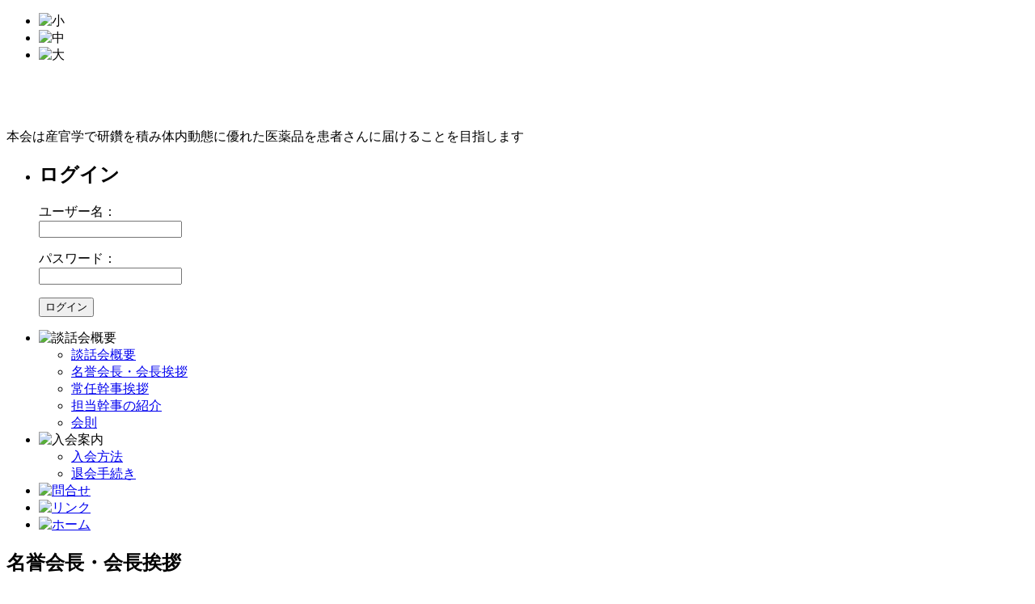

--- FILE ---
content_type: text/html; charset=UTF-8
request_url: https://danwakai.jp/about-page/chairman/
body_size: 51111
content:
<!DOCTYPE html PUBLIC "-//W3C//DTD XHTML 1.0 Strict//EN" "http://www.w3.org/TR/xhtml1/DTD/xhtml1-strict.dtd">
<html xmlns="http://www.w3.org/1999/xhtml" xml:lang="en" lang="en">
<head>
<meta name="google-site-verification" content="tLUIv_bn_8cWRRF1Zx5ABnlJ3KRiCNmZAq-uVWfsik0" />
<meta http-equiv="content-type" content="text/html; charset=UTF-8" />
<meta name="description" content="薬物動態談話会 &#8211; Japanese Drug Metabolism Discussion Group - 本会は産官学で研鑽を積み体内動態に優れた医薬品を患者さんに届けることを目指します" />
<meta name="keywords" content="薬物動態談話会,談話会,薬物動態" />
<link rel="stylesheet" type="text/css" href="https://cdnjs.cloudflare.com/ajax/libs/font-awesome/5.13.0/css/all.min.css">
<link rel="stylesheet" type="text/css" href="https://danwakai.jp/wp-content/themes/1024px/style.css" />
<link rel="alternate" type="application/rss+xml" title="RSS 2.0" href="https://danwakai.jp/feed/" />
<link rel="alternate" type="text/xml" title="RSS .92" href="https://danwakai.jp/feed/rss/" />
<link rel="alternate" type="application/atom+xml" title="Atom 0.3" href="https://danwakai.jp/feed/atom/" />
<link rel="pingback" href="https://danwakai.jp/xmlrpc.php" />
<title>薬物動態談話会 &#8211; Japanese Drug Metabolism Discussion Group &raquo; 名誉会長・会長挨拶</title>
<meta name='robots' content='max-image-preview:large' />
<link rel='dns-prefetch' href='//stats.wp.com' />
<link rel='dns-prefetch' href='//v0.wordpress.com' />
<link rel='stylesheet' id='wp-block-library-css' href='https://danwakai.jp/wp-includes/css/dist/block-library/style.min.css?ver=6.6.4' type='text/css' media='all' />
<link rel='stylesheet' id='mediaelement-css' href='https://danwakai.jp/wp-includes/js/mediaelement/mediaelementplayer-legacy.min.css?ver=4.2.17' type='text/css' media='all' />
<link rel='stylesheet' id='wp-mediaelement-css' href='https://danwakai.jp/wp-includes/js/mediaelement/wp-mediaelement.min.css?ver=6.6.4' type='text/css' media='all' />
<style id='jetpack-sharing-buttons-style-inline-css' type='text/css'>
.jetpack-sharing-buttons__services-list{display:flex;flex-direction:row;flex-wrap:wrap;gap:0;list-style-type:none;margin:5px;padding:0}.jetpack-sharing-buttons__services-list.has-small-icon-size{font-size:12px}.jetpack-sharing-buttons__services-list.has-normal-icon-size{font-size:16px}.jetpack-sharing-buttons__services-list.has-large-icon-size{font-size:24px}.jetpack-sharing-buttons__services-list.has-huge-icon-size{font-size:36px}@media print{.jetpack-sharing-buttons__services-list{display:none!important}}.editor-styles-wrapper .wp-block-jetpack-sharing-buttons{gap:0;padding-inline-start:0}ul.jetpack-sharing-buttons__services-list.has-background{padding:1.25em 2.375em}
</style>
<style id='classic-theme-styles-inline-css' type='text/css'>
/*! This file is auto-generated */
.wp-block-button__link{color:#fff;background-color:#32373c;border-radius:9999px;box-shadow:none;text-decoration:none;padding:calc(.667em + 2px) calc(1.333em + 2px);font-size:1.125em}.wp-block-file__button{background:#32373c;color:#fff;text-decoration:none}
</style>
<style id='global-styles-inline-css' type='text/css'>
:root{--wp--preset--aspect-ratio--square: 1;--wp--preset--aspect-ratio--4-3: 4/3;--wp--preset--aspect-ratio--3-4: 3/4;--wp--preset--aspect-ratio--3-2: 3/2;--wp--preset--aspect-ratio--2-3: 2/3;--wp--preset--aspect-ratio--16-9: 16/9;--wp--preset--aspect-ratio--9-16: 9/16;--wp--preset--color--black: #000000;--wp--preset--color--cyan-bluish-gray: #abb8c3;--wp--preset--color--white: #ffffff;--wp--preset--color--pale-pink: #f78da7;--wp--preset--color--vivid-red: #cf2e2e;--wp--preset--color--luminous-vivid-orange: #ff6900;--wp--preset--color--luminous-vivid-amber: #fcb900;--wp--preset--color--light-green-cyan: #7bdcb5;--wp--preset--color--vivid-green-cyan: #00d084;--wp--preset--color--pale-cyan-blue: #8ed1fc;--wp--preset--color--vivid-cyan-blue: #0693e3;--wp--preset--color--vivid-purple: #9b51e0;--wp--preset--gradient--vivid-cyan-blue-to-vivid-purple: linear-gradient(135deg,rgba(6,147,227,1) 0%,rgb(155,81,224) 100%);--wp--preset--gradient--light-green-cyan-to-vivid-green-cyan: linear-gradient(135deg,rgb(122,220,180) 0%,rgb(0,208,130) 100%);--wp--preset--gradient--luminous-vivid-amber-to-luminous-vivid-orange: linear-gradient(135deg,rgba(252,185,0,1) 0%,rgba(255,105,0,1) 100%);--wp--preset--gradient--luminous-vivid-orange-to-vivid-red: linear-gradient(135deg,rgba(255,105,0,1) 0%,rgb(207,46,46) 100%);--wp--preset--gradient--very-light-gray-to-cyan-bluish-gray: linear-gradient(135deg,rgb(238,238,238) 0%,rgb(169,184,195) 100%);--wp--preset--gradient--cool-to-warm-spectrum: linear-gradient(135deg,rgb(74,234,220) 0%,rgb(151,120,209) 20%,rgb(207,42,186) 40%,rgb(238,44,130) 60%,rgb(251,105,98) 80%,rgb(254,248,76) 100%);--wp--preset--gradient--blush-light-purple: linear-gradient(135deg,rgb(255,206,236) 0%,rgb(152,150,240) 100%);--wp--preset--gradient--blush-bordeaux: linear-gradient(135deg,rgb(254,205,165) 0%,rgb(254,45,45) 50%,rgb(107,0,62) 100%);--wp--preset--gradient--luminous-dusk: linear-gradient(135deg,rgb(255,203,112) 0%,rgb(199,81,192) 50%,rgb(65,88,208) 100%);--wp--preset--gradient--pale-ocean: linear-gradient(135deg,rgb(255,245,203) 0%,rgb(182,227,212) 50%,rgb(51,167,181) 100%);--wp--preset--gradient--electric-grass: linear-gradient(135deg,rgb(202,248,128) 0%,rgb(113,206,126) 100%);--wp--preset--gradient--midnight: linear-gradient(135deg,rgb(2,3,129) 0%,rgb(40,116,252) 100%);--wp--preset--font-size--small: 13px;--wp--preset--font-size--medium: 20px;--wp--preset--font-size--large: 36px;--wp--preset--font-size--x-large: 42px;--wp--preset--spacing--20: 0.44rem;--wp--preset--spacing--30: 0.67rem;--wp--preset--spacing--40: 1rem;--wp--preset--spacing--50: 1.5rem;--wp--preset--spacing--60: 2.25rem;--wp--preset--spacing--70: 3.38rem;--wp--preset--spacing--80: 5.06rem;--wp--preset--shadow--natural: 6px 6px 9px rgba(0, 0, 0, 0.2);--wp--preset--shadow--deep: 12px 12px 50px rgba(0, 0, 0, 0.4);--wp--preset--shadow--sharp: 6px 6px 0px rgba(0, 0, 0, 0.2);--wp--preset--shadow--outlined: 6px 6px 0px -3px rgba(255, 255, 255, 1), 6px 6px rgba(0, 0, 0, 1);--wp--preset--shadow--crisp: 6px 6px 0px rgba(0, 0, 0, 1);}:where(.is-layout-flex){gap: 0.5em;}:where(.is-layout-grid){gap: 0.5em;}body .is-layout-flex{display: flex;}.is-layout-flex{flex-wrap: wrap;align-items: center;}.is-layout-flex > :is(*, div){margin: 0;}body .is-layout-grid{display: grid;}.is-layout-grid > :is(*, div){margin: 0;}:where(.wp-block-columns.is-layout-flex){gap: 2em;}:where(.wp-block-columns.is-layout-grid){gap: 2em;}:where(.wp-block-post-template.is-layout-flex){gap: 1.25em;}:where(.wp-block-post-template.is-layout-grid){gap: 1.25em;}.has-black-color{color: var(--wp--preset--color--black) !important;}.has-cyan-bluish-gray-color{color: var(--wp--preset--color--cyan-bluish-gray) !important;}.has-white-color{color: var(--wp--preset--color--white) !important;}.has-pale-pink-color{color: var(--wp--preset--color--pale-pink) !important;}.has-vivid-red-color{color: var(--wp--preset--color--vivid-red) !important;}.has-luminous-vivid-orange-color{color: var(--wp--preset--color--luminous-vivid-orange) !important;}.has-luminous-vivid-amber-color{color: var(--wp--preset--color--luminous-vivid-amber) !important;}.has-light-green-cyan-color{color: var(--wp--preset--color--light-green-cyan) !important;}.has-vivid-green-cyan-color{color: var(--wp--preset--color--vivid-green-cyan) !important;}.has-pale-cyan-blue-color{color: var(--wp--preset--color--pale-cyan-blue) !important;}.has-vivid-cyan-blue-color{color: var(--wp--preset--color--vivid-cyan-blue) !important;}.has-vivid-purple-color{color: var(--wp--preset--color--vivid-purple) !important;}.has-black-background-color{background-color: var(--wp--preset--color--black) !important;}.has-cyan-bluish-gray-background-color{background-color: var(--wp--preset--color--cyan-bluish-gray) !important;}.has-white-background-color{background-color: var(--wp--preset--color--white) !important;}.has-pale-pink-background-color{background-color: var(--wp--preset--color--pale-pink) !important;}.has-vivid-red-background-color{background-color: var(--wp--preset--color--vivid-red) !important;}.has-luminous-vivid-orange-background-color{background-color: var(--wp--preset--color--luminous-vivid-orange) !important;}.has-luminous-vivid-amber-background-color{background-color: var(--wp--preset--color--luminous-vivid-amber) !important;}.has-light-green-cyan-background-color{background-color: var(--wp--preset--color--light-green-cyan) !important;}.has-vivid-green-cyan-background-color{background-color: var(--wp--preset--color--vivid-green-cyan) !important;}.has-pale-cyan-blue-background-color{background-color: var(--wp--preset--color--pale-cyan-blue) !important;}.has-vivid-cyan-blue-background-color{background-color: var(--wp--preset--color--vivid-cyan-blue) !important;}.has-vivid-purple-background-color{background-color: var(--wp--preset--color--vivid-purple) !important;}.has-black-border-color{border-color: var(--wp--preset--color--black) !important;}.has-cyan-bluish-gray-border-color{border-color: var(--wp--preset--color--cyan-bluish-gray) !important;}.has-white-border-color{border-color: var(--wp--preset--color--white) !important;}.has-pale-pink-border-color{border-color: var(--wp--preset--color--pale-pink) !important;}.has-vivid-red-border-color{border-color: var(--wp--preset--color--vivid-red) !important;}.has-luminous-vivid-orange-border-color{border-color: var(--wp--preset--color--luminous-vivid-orange) !important;}.has-luminous-vivid-amber-border-color{border-color: var(--wp--preset--color--luminous-vivid-amber) !important;}.has-light-green-cyan-border-color{border-color: var(--wp--preset--color--light-green-cyan) !important;}.has-vivid-green-cyan-border-color{border-color: var(--wp--preset--color--vivid-green-cyan) !important;}.has-pale-cyan-blue-border-color{border-color: var(--wp--preset--color--pale-cyan-blue) !important;}.has-vivid-cyan-blue-border-color{border-color: var(--wp--preset--color--vivid-cyan-blue) !important;}.has-vivid-purple-border-color{border-color: var(--wp--preset--color--vivid-purple) !important;}.has-vivid-cyan-blue-to-vivid-purple-gradient-background{background: var(--wp--preset--gradient--vivid-cyan-blue-to-vivid-purple) !important;}.has-light-green-cyan-to-vivid-green-cyan-gradient-background{background: var(--wp--preset--gradient--light-green-cyan-to-vivid-green-cyan) !important;}.has-luminous-vivid-amber-to-luminous-vivid-orange-gradient-background{background: var(--wp--preset--gradient--luminous-vivid-amber-to-luminous-vivid-orange) !important;}.has-luminous-vivid-orange-to-vivid-red-gradient-background{background: var(--wp--preset--gradient--luminous-vivid-orange-to-vivid-red) !important;}.has-very-light-gray-to-cyan-bluish-gray-gradient-background{background: var(--wp--preset--gradient--very-light-gray-to-cyan-bluish-gray) !important;}.has-cool-to-warm-spectrum-gradient-background{background: var(--wp--preset--gradient--cool-to-warm-spectrum) !important;}.has-blush-light-purple-gradient-background{background: var(--wp--preset--gradient--blush-light-purple) !important;}.has-blush-bordeaux-gradient-background{background: var(--wp--preset--gradient--blush-bordeaux) !important;}.has-luminous-dusk-gradient-background{background: var(--wp--preset--gradient--luminous-dusk) !important;}.has-pale-ocean-gradient-background{background: var(--wp--preset--gradient--pale-ocean) !important;}.has-electric-grass-gradient-background{background: var(--wp--preset--gradient--electric-grass) !important;}.has-midnight-gradient-background{background: var(--wp--preset--gradient--midnight) !important;}.has-small-font-size{font-size: var(--wp--preset--font-size--small) !important;}.has-medium-font-size{font-size: var(--wp--preset--font-size--medium) !important;}.has-large-font-size{font-size: var(--wp--preset--font-size--large) !important;}.has-x-large-font-size{font-size: var(--wp--preset--font-size--x-large) !important;}
:where(.wp-block-post-template.is-layout-flex){gap: 1.25em;}:where(.wp-block-post-template.is-layout-grid){gap: 1.25em;}
:where(.wp-block-columns.is-layout-flex){gap: 2em;}:where(.wp-block-columns.is-layout-grid){gap: 2em;}
:root :where(.wp-block-pullquote){font-size: 1.5em;line-height: 1.6;}
</style>
<link rel='stylesheet' id='font-awesome-css' href='https://danwakai.jp/wp-content/plugins/arconix-shortcodes/includes/css/font-awesome.min.css?ver=4.6.3' type='text/css' media='all' />
<link rel='stylesheet' id='arconix-shortcodes-css' href='https://danwakai.jp/wp-content/plugins/arconix-shortcodes/includes/css/arconix-shortcodes.min.css?ver=2.1.12' type='text/css' media='all' />
<link rel='stylesheet' id='contact-form-7-css' href='https://danwakai.jp/wp-content/plugins/contact-form-7/includes/css/styles.css?ver=5.7.5.1' type='text/css' media='all' />
<link rel='stylesheet' id='events-manager-css' href='https://danwakai.jp/wp-content/plugins/events-manager/includes/css/events-manager.min.css?ver=6.4.10.2' type='text/css' media='all' />
<style id='events-manager-inline-css' type='text/css'>
body .em { --font-family : inherit; --font-weight : inherit; --font-size : 1em; --line-height : inherit; }
</style>
<link rel='stylesheet' id='wp-members-css' href='https://danwakai.jp/wp-content/plugins/wp-members/assets/css/forms/generic-no-float.min.css?ver=3.4.9.5' type='text/css' media='all' />
<link rel='stylesheet' id='tablepress-default-css' href='https://danwakai.jp/wp-content/plugins/tablepress/css/build/default.css?ver=2.4' type='text/css' media='all' />
<link rel='stylesheet' id='jetpack_css-css' href='https://danwakai.jp/wp-content/plugins/jetpack/css/jetpack.css?ver=13.6.1' type='text/css' media='all' />
<link rel='stylesheet' id='wp-dir-uploader-css' href='https://danwakai.jp/wp-content/plugins/dir-uploader/dir-uploader.css?ver=1' type='text/css' media='all' />
<link rel='stylesheet' id='jquery.lightbox.min.css-css' href='https://danwakai.jp/wp-content/plugins/wp-jquery-lightbox/lightboxes/wp-jquery-lightbox/styles/lightbox.min.css?ver=2.3.1' type='text/css' media='all' />
<link rel='stylesheet' id='jqlb-overrides-css' href='https://danwakai.jp/wp-content/plugins/wp-jquery-lightbox/lightboxes/wp-jquery-lightbox/styles/overrides.css?ver=2.3.1' type='text/css' media='all' />
<style id='jqlb-overrides-inline-css' type='text/css'>

			#outerImageContainer {
				box-shadow: 0 0 4px 2px rgba(0,0,0,.2);
			}
			#imageContainer{
				padding: 6px;
			}
			#imageDataContainer {
				box-shadow: 0 -4px 0 0 #fff, 0 0 4px 2px rgba(0,0,0,.1);;
			}
			#prevArrow,
			#nextArrow{
				background-color: rgba(255,255,255,.7;
				color: #000000;
			}
</style>
      <script>
      if (document.location.protocol != "https:") {
          document.location = document.URL.replace(/^http:/i, "https:");
      }
      </script>
      <script type="text/javascript" src="https://danwakai.jp/wp-includes/js/jquery/jquery.min.js?ver=3.7.1" id="jquery-core-js"></script>
<script type="text/javascript" src="https://danwakai.jp/wp-includes/js/jquery/jquery-migrate.min.js?ver=3.4.1" id="jquery-migrate-js"></script>
<script type="text/javascript" src="https://danwakai.jp/wp-includes/js/jquery/ui/core.min.js?ver=1.13.3" id="jquery-ui-core-js"></script>
<script type="text/javascript" src="https://danwakai.jp/wp-includes/js/jquery/ui/mouse.min.js?ver=1.13.3" id="jquery-ui-mouse-js"></script>
<script type="text/javascript" src="https://danwakai.jp/wp-includes/js/jquery/ui/sortable.min.js?ver=1.13.3" id="jquery-ui-sortable-js"></script>
<script type="text/javascript" src="https://danwakai.jp/wp-includes/js/jquery/ui/datepicker.min.js?ver=1.13.3" id="jquery-ui-datepicker-js"></script>
<script type="text/javascript" id="jquery-ui-datepicker-js-after">
/* <![CDATA[ */
jQuery(function(jQuery){jQuery.datepicker.setDefaults({"closeText":"\u9589\u3058\u308b","currentText":"\u4eca\u65e5","monthNames":["1\u6708","2\u6708","3\u6708","4\u6708","5\u6708","6\u6708","7\u6708","8\u6708","9\u6708","10\u6708","11\u6708","12\u6708"],"monthNamesShort":["1\u6708","2\u6708","3\u6708","4\u6708","5\u6708","6\u6708","7\u6708","8\u6708","9\u6708","10\u6708","11\u6708","12\u6708"],"nextText":"\u6b21","prevText":"\u524d","dayNames":["\u65e5\u66dc\u65e5","\u6708\u66dc\u65e5","\u706b\u66dc\u65e5","\u6c34\u66dc\u65e5","\u6728\u66dc\u65e5","\u91d1\u66dc\u65e5","\u571f\u66dc\u65e5"],"dayNamesShort":["\u65e5","\u6708","\u706b","\u6c34","\u6728","\u91d1","\u571f"],"dayNamesMin":["\u65e5","\u6708","\u706b","\u6c34","\u6728","\u91d1","\u571f"],"dateFormat":"yy\u5e74mm\u6708d\u65e5","firstDay":1,"isRTL":false});});
/* ]]> */
</script>
<script type="text/javascript" src="https://danwakai.jp/wp-includes/js/jquery/ui/resizable.min.js?ver=1.13.3" id="jquery-ui-resizable-js"></script>
<script type="text/javascript" src="https://danwakai.jp/wp-includes/js/jquery/ui/draggable.min.js?ver=1.13.3" id="jquery-ui-draggable-js"></script>
<script type="text/javascript" src="https://danwakai.jp/wp-includes/js/jquery/ui/controlgroup.min.js?ver=1.13.3" id="jquery-ui-controlgroup-js"></script>
<script type="text/javascript" src="https://danwakai.jp/wp-includes/js/jquery/ui/checkboxradio.min.js?ver=1.13.3" id="jquery-ui-checkboxradio-js"></script>
<script type="text/javascript" src="https://danwakai.jp/wp-includes/js/jquery/ui/button.min.js?ver=1.13.3" id="jquery-ui-button-js"></script>
<script type="text/javascript" src="https://danwakai.jp/wp-includes/js/jquery/ui/dialog.min.js?ver=1.13.3" id="jquery-ui-dialog-js"></script>
<script type="text/javascript" id="events-manager-js-extra">
/* <![CDATA[ */
var EM = {"ajaxurl":"https:\/\/danwakai.jp\/wp-admin\/admin-ajax.php","locationajaxurl":"https:\/\/danwakai.jp\/wp-admin\/admin-ajax.php?action=locations_search","firstDay":"1","locale":"ja","dateFormat":"yy-mm-dd","ui_css":"https:\/\/danwakai.jp\/wp-content\/plugins\/events-manager\/includes\/css\/jquery-ui\/build.min.css","show24hours":"1","is_ssl":"1","autocomplete_limit":"10","calendar":{"breakpoints":{"small":560,"medium":908,"large":false}},"phone":"","datepicker":{"format":"Y\/n\/j","locale":"ja"},"search":{"breakpoints":{"small":650,"medium":850,"full":false}},"url":"https:\/\/danwakai.jp\/wp-content\/plugins\/events-manager","google_maps_api":"AIzaSyAqamQkZbgAlUd3cVLInIHhurORytR9BT8","bookingInProgress":"\u4e88\u7d04\u7533\u8fbc\u307f\u304c\u884c\u308f\u308c\u308b\u307e\u3067\u304a\u5f85\u3061\u304f\u3060\u3055\u3044\u3002","tickets_save":"\u30c1\u30b1\u30c3\u30c8\u3092\u4fdd\u5b58","bookingajaxurl":"https:\/\/danwakai.jp\/wp-admin\/admin-ajax.php","bookings_export_save":"\u4e88\u7d04\u60c5\u5831\u306e\u30a8\u30af\u30b9\u30dd\u30fc\u30c8","bookings_settings_save":"\u8a2d\u5b9a\u3092\u4fdd\u5b58","booking_delete":"\u672c\u5f53\u306b\u524a\u9664\u3057\u307e\u3059\u304b ?","booking_offset":"30","bookings":{"submit_button":{"text":{"default":"\u7533\u8fbc\u3080","free":"\u7533\u8fbc\u3080","payment":"\u7533\u8fbc\u3080","processing":"Processing ..."}},"update_listener":""},"bb_full":"\u3053\u306e\u30a4\u30d9\u30f3\u30c8\u306f\u6e80\u5e2d\u3067\u3059\u3002","bb_book":"\u4e88\u7d04\u3057\u307e\u3059","bb_booking":"\u4e88\u7d04\u4e2d\u30fb\u30fb\u30fb","bb_booked":"\u4e88\u7d04\u304c\u3067\u304d\u307e\u3057\u305f\u3002","bb_error":"\u30a8\u30e9\u30fc\u3067\u3059\u3002\u518d\u8a66\u884c\u3057\u307e\u3059\u304b\uff1f","bb_cancel":"\u30ad\u30e3\u30f3\u30bb\u30eb","bb_canceling":"\u30ad\u30e3\u30f3\u30bb\u30eb\u4e2d\u30fb\u30fb\u30fb","bb_cancelled":"\u30ad\u30e3\u30f3\u30bb\u30eb\u3055\u308c\u307e\u3057\u305f\u3002","bb_cancel_error":"\u30ad\u30e3\u30f3\u30bb\u30eb\u30a8\u30e9\u30fc\u3067\u3059\u3002\u518d\u8a66\u884c\u3057\u307e\u3059\u304b\uff1f","txt_search":"\u691c\u7d22","txt_searching":"\u691c\u7d22\u4e2d...","txt_loading":"\u8aad\u307f\u8fbc\u307f\u4e2d\u2026"};
/* ]]> */
</script>
<script type="text/javascript" src="https://danwakai.jp/wp-content/plugins/events-manager/includes/js/events-manager.js?ver=6.4.10.2" id="events-manager-js"></script>
<script type="text/javascript" src="https://danwakai.jp/wp-content/plugins/events-manager/includes/external/flatpickr/l10n/ja.js?ver=6.4.10.2" id="em-flatpickr-localization-js"></script>
<script type="text/javascript" src="https://danwakai.jp/wp-content/plugins/dir-uploader/dir-uploader.js?ver=1.2" id="wp-dir-uploader-js"></script>
<link rel="https://api.w.org/" href="https://danwakai.jp/wp-json/" /><link rel="alternate" title="JSON" type="application/json" href="https://danwakai.jp/wp-json/wp/v2/pages/40" /><link rel="EditURI" type="application/rsd+xml" title="RSD" href="https://danwakai.jp/xmlrpc.php?rsd" />
<meta name="generator" content="WordPress 6.6.4" />
<link rel="canonical" href="https://danwakai.jp/about-page/chairman/" />
<link rel='shortlink' href='https://danwakai.jp/?p=40' />
<link rel="alternate" title="oEmbed (JSON)" type="application/json+oembed" href="https://danwakai.jp/wp-json/oembed/1.0/embed?url=https%3A%2F%2Fdanwakai.jp%2Fabout-page%2Fchairman%2F" />
<link rel="alternate" title="oEmbed (XML)" type="text/xml+oembed" href="https://danwakai.jp/wp-json/oembed/1.0/embed?url=https%3A%2F%2Fdanwakai.jp%2Fabout-page%2Fchairman%2F&#038;format=xml" />
<script>
  (function(i,s,o,g,r,a,m){i['GoogleAnalyticsObject']=r;i[r]=i[r]||function(){
  (i[r].q=i[r].q||[]).push(arguments)},i[r].l=1*new Date();a=s.createElement(o),
  m=s.getElementsByTagName(o)[0];a.async=1;a.src=g;m.parentNode.insertBefore(a,m)
  })(window,document,'script','//www.google-analytics.com/analytics.js','ga');

  ga('create', 'UA-49593387-1', 'danwakai.jp');
  ga('send', 'pageview');

</script>	<style>img#wpstats{display:none}</style>
		<style type="text/css" id="wp-custom-css">/*
ここに独自の CSS を追加することができます。

詳しくは上のヘルプアイコンをクリックしてください。
*/

#flow_inner ol li{
 padding-bottom: 2% !important;
}</style><style id="wpforms-css-vars-root">
				:root {
					--wpforms-field-border-radius: 3px;
--wpforms-field-border-style: solid;
--wpforms-field-border-size: 1px;
--wpforms-field-background-color: #ffffff;
--wpforms-field-border-color: rgba( 0, 0, 0, 0.25 );
--wpforms-field-border-color-spare: rgba( 0, 0, 0, 0.25 );
--wpforms-field-text-color: rgba( 0, 0, 0, 0.7 );
--wpforms-field-menu-color: #ffffff;
--wpforms-label-color: rgba( 0, 0, 0, 0.85 );
--wpforms-label-sublabel-color: rgba( 0, 0, 0, 0.55 );
--wpforms-label-error-color: #d63637;
--wpforms-button-border-radius: 3px;
--wpforms-button-border-style: none;
--wpforms-button-border-size: 1px;
--wpforms-button-background-color: #066aab;
--wpforms-button-border-color: #066aab;
--wpforms-button-text-color: #ffffff;
--wpforms-page-break-color: #066aab;
--wpforms-background-image: none;
--wpforms-background-position: center center;
--wpforms-background-repeat: no-repeat;
--wpforms-background-size: cover;
--wpforms-background-width: 100px;
--wpforms-background-height: 100px;
--wpforms-background-color: rgba( 0, 0, 0, 0 );
--wpforms-background-url: none;
--wpforms-container-padding: 0px;
--wpforms-container-border-style: none;
--wpforms-container-border-width: 1px;
--wpforms-container-border-color: #000000;
--wpforms-container-border-radius: 3px;
--wpforms-field-size-input-height: 43px;
--wpforms-field-size-input-spacing: 15px;
--wpforms-field-size-font-size: 16px;
--wpforms-field-size-line-height: 19px;
--wpforms-field-size-padding-h: 14px;
--wpforms-field-size-checkbox-size: 16px;
--wpforms-field-size-sublabel-spacing: 5px;
--wpforms-field-size-icon-size: 1;
--wpforms-label-size-font-size: 16px;
--wpforms-label-size-line-height: 19px;
--wpforms-label-size-sublabel-font-size: 14px;
--wpforms-label-size-sublabel-line-height: 17px;
--wpforms-button-size-font-size: 17px;
--wpforms-button-size-height: 41px;
--wpforms-button-size-padding-h: 15px;
--wpforms-button-size-margin-top: 10px;
--wpforms-container-shadow-size-box-shadow: none;

				}
			</style><script type="text/javascript" src="https://danwakai.jp/wp-content/themes/1024px/js/fnc.js"></script>
<script type="text/javascript" src="https://danwakai.jp/wp-content/themes/1024px/js/jquery.cookie.js"></script>
<meta name="google-translate-customization" content="439d2eeb6447c245-9145731bb42e346b-g5927aca4924d2351-12"></meta>
</head>

<body data-rsssl=1 class="page-template-default page page-id-40 page-child parent-pageid-120">

<div id="wrap">
<div id="changeArea">
<div id="wrapper">
<div id="header">
<div id="header_inner">
<!-- 文字サイズ調整 -->
<div id="fontsize_area">
<ul id="fontSize">

	<li><img class="changeBtn" src="/wp-content/themes/1024px/images/icon_font_s.png" width="30" height="30" alt="小"></li>
	<li><img class="changeBtn" src="/wp-content/themes/1024px/images/icon_font_m.png" width="30" height="30" alt="中"></li>
	<li><img class="changeBtn" src="/wp-content/themes/1024px/images/icon_font_l.png" width="30" height="30" alt="大"></li>
</ul>
<div class="clear"></div>
</div>




<!-- Google翻訳 -->
<div id="google_translate_element"></div><script type="text/javascript">
function googleTranslateElementInit() {
  new google.translate.TranslateElement({pageLanguage: 'ja', includedLanguages: 'en,ja,zh-CN', layout: google.translate.TranslateElement.FloatPosition.TOP_RIGHT}, 'google_translate_element');
}
</script><script type="text/javascript" src="//translate.google.com/translate_a/element.js?cb=googleTranslateElementInit"></script>
   <!-- Google翻訳終わり -->


<div id="slogan_area">
<h1><a href="https://danwakai.jp"><img src="/wp-content/themes/1024px/images/img_title.jpg" alt="" class="no_hover"></a></h1>
<p id="slogan">本会は産官学で研鑽を積み体内動態に優れた医薬品を患者さんに届けることを目指します</p>
</div>

</div>

</div>






<div id="wrap_inner">


<div id="side_wrap">
    <ul id="login_area">
        <li>
                            <h2>ログイン</h2>
                <form method="post" action="https://danwakai.jp/wp-login.php?redirect_to=/about-page/chairman/">
                    <p><label for="login_username">ユーザー名：</label><br />
                        <input type="text" name="log" id="login_username" value="" /></p>
                    <p><label for="login_password">パスワード：</label><br />
                        <input type="password" name="pwd" id="login_password" value="" /></p>
                    <p><input type="submit" value="ログイン" /></p>
                </form>
                    </li>
    </ul>


    <div id="sidebar">
        <ul id="side_menu">
            <li id="menu_about">
                <img src="/wp-content/themes/1024px/images/menu_about2.jpg" width="220" height="50" alt="談話会概要" />
                <ul class="current">
            <li><a href="/outline/">談話会概要</a></li>
            <li><a href="/chairman/">名誉会長・会長挨拶</a></li>
            <li><a href="/p-secretary/">常任幹事挨拶</a></li>
            <li><a href="/e-secretary/">担当幹事の紹介</a></li>
                        <li><a href="/constitution/">会則</a></li>
        </ul>
        </li>

        
        <li id="menu_guide">
            <img src="/wp-content/themes/1024px/images/menu_guide2.jpg" width="220" height="50" alt="入会案内" />
            <ul>
        <li><a href="/guide/">入会方法</a></li>
        <li><a href="/withdrawal/">退会手続き</a></li>
        </ul>
        </li>

        
        
        <li id="menu_contact">
            <a href="/contact/"><img src="/wp-content/themes/1024px/images/menu_contact2.jpg" width="220" height="50" alt="問合せ" /></a>
        </li>
        <li id="menu_link">
            <a href="/link/"><img src="/wp-content/themes/1024px/images/menu_link2.jpg" width="220" height="50" alt="リンク" />
        </li>
        <li id="menu_home">
            <a href="/"><img src="/wp-content/themes/1024px/images/menu_home2.jpg" width="220" height="50" alt="ホーム" /></a>
        </li>
        </ul>


    </div>

    <!-- div class="side_bnr_area">
<p style="margin:0;background:#fff;">
<a href="/wp-content/uploads/2015/09/nenkai_38th.pdf" target="_blank" style="padding:10px 0 0 0;background:none;">
<img src="/wp-content/uploads/2015/09/nenkai_38th.png" alt="第38回薬物動態談話会年会">
</a
</p>
</div -->

</div>

<div id="content_wrap">

<div id="content">



<h2>名誉会長・会長挨拶</h2>
<div class="contenttext page_inner">
<h3 class="top_h3">会長　玉井郁巳</h3>
<p class="float_right"><a href="https://danwakai.jp/wp-content/uploads/2024/03/9b5972796a17f42b84bdfbdb6296706c.jpg" rel="lightbox[40]"><img fetchpriority="high" decoding="async" data-attachment-id="4129" data-permalink="https://danwakai.jp/about-page/chairman/2024%e7%8e%89%e4%ba%95%e4%bc%9a%e9%95%b7/" data-orig-file="https://danwakai.jp/wp-content/uploads/2024/03/9b5972796a17f42b84bdfbdb6296706c.jpg" data-orig-size="562,710" data-comments-opened="0" data-image-meta="{&quot;aperture&quot;:&quot;0&quot;,&quot;credit&quot;:&quot;&quot;,&quot;camera&quot;:&quot;&quot;,&quot;caption&quot;:&quot;&quot;,&quot;created_timestamp&quot;:&quot;0&quot;,&quot;copyright&quot;:&quot;&quot;,&quot;focal_length&quot;:&quot;0&quot;,&quot;iso&quot;:&quot;0&quot;,&quot;shutter_speed&quot;:&quot;0&quot;,&quot;title&quot;:&quot;&quot;,&quot;orientation&quot;:&quot;0&quot;}" data-image-title="2024玉井会長" data-image-description="" data-image-caption="" data-medium-file="https://danwakai.jp/wp-content/uploads/2024/03/9b5972796a17f42b84bdfbdb6296706c-237x300.jpg" data-large-file="https://danwakai.jp/wp-content/uploads/2024/03/9b5972796a17f42b84bdfbdb6296706c.jpg" tabindex="0" role="button" class="alignnone wp-image-4129" src="https://danwakai.jp/wp-content/uploads/2024/03/9b5972796a17f42b84bdfbdb6296706c.jpg" alt="" width="265" height="335" srcset="https://danwakai.jp/wp-content/uploads/2024/03/9b5972796a17f42b84bdfbdb6296706c.jpg 562w, https://danwakai.jp/wp-content/uploads/2024/03/9b5972796a17f42b84bdfbdb6296706c-237x300.jpg 237w" sizes="(max-width: 265px) 100vw, 265px" /></a></p>
<p>このたび、薬物動態談話会の会長に御指名いただきました。歴史ある本会の運営と発展に貢献できる機会を与えて大変いただきうれしく思います。ご推薦いただきました前会長の杉山雄一先生ならびに常任幹事の皆様をはじめ会員の皆様にお礼申し上げます。</p>
<p>1972年に「安定同位体研究会」として始まり、1977年には「薬物動態研究会」と改称して初めて「薬物動態」という言葉を用いた歴史があり、草創期から形成期へとけん引されました長谷川賢先生、宮崎浩先生、ならびに加藤隆一先生の先見の明にまずは敬服いたします。私は1982年に金沢大学薬学部（辻彰先生主宰の製剤学教室）を卒業しましたが、ちょうどその頃の1983年に、本会は「薬物動態談話会」として現在の名称となり、企業研究者の科学的な意見交換・交流の場としてその意義が明確になっています。私自身はずっとアカデミアに在籍していますが、薬物動態学分野でのキャリアとほぼ一致するということを知り、大変親しみを感じております。発足時から50年以上、現名称になってからも40年以上の歴史をもっており、この間の薬物動態分野の進展は目を見張るものがあります。加藤隆一先生から山添康先生、そして杉山雄一先生と本分野を代表する方々が本会の会長を歴任され、薬物動態学分野の研究と本会の躍進を実感している身として、今後の薬物動態学がどう展開していくかが楽しみでもあり、また会長にご指名いただいたことで責任も感じています。</p>
<p>アカデミアにおいて、おそらく製薬企業においても体内濃度を測定して動態パラメーターを求めることが主であった薬剤学・体内動態分野が、この40‐50年間にわたる本分野研究者の努力によって、薬学・創薬における重要性が認識されるに至っています。この背景には、結果オーライ型ではなく、薬物代謝酵素やトランスポーターに関する基礎的研究と創薬・開発を支えるモデル化や周辺領域の技術を用いることで動態・薬効・毒性予測性を高めるための基礎・応用のサイエンスの進展があったためと言えます。</p>
<p>新規化合物の薬物動態特性は、基本的には投与してみないとわからず、薬理のように対象ターゲットが決まっていません。それだけに、本会のように各企業の経験を共有することは創薬を促進させることができるはずです。アカデミア視点では、各社が経験した新規化合物が示す動態特性は、新たな生体メカニズムなどアイデアを発想する研究シーズともなります。<br />
薬物動態談話会が情報を共有し、それをサイエンスとして普遍化するよう今後もサポートしていきたいと思います。皆様の積極的な参加により本会を盛り上げていただけることを期待しています。どうぞよろしくお願いいたします。</p>
<p>薬物動態談話会<br />
第4代会長　玉井郁巳</p>
<p>&nbsp;</p>
<div class="clear"></div>
<div></div>
<div>
<h3 class="top_h3">名誉会長　杉山雄一</h3>
<p class="float_right"><a href="https://danwakai.jp/wp-content/uploads/2024/03/e1c631a7a3f05cba3204a587f7c2c952.jpg" rel="lightbox[40]"><img decoding="async" data-attachment-id="4130" data-permalink="https://danwakai.jp/about-page/chairman/2024%e6%9d%89%e5%b1%b1%e5%90%8d%e8%aa%89%e4%bc%9a%e9%95%b7/" data-orig-file="https://danwakai.jp/wp-content/uploads/2024/03/e1c631a7a3f05cba3204a587f7c2c952.jpg" data-orig-size="1162,1308" data-comments-opened="0" data-image-meta="{&quot;aperture&quot;:&quot;0&quot;,&quot;credit&quot;:&quot;&quot;,&quot;camera&quot;:&quot;&quot;,&quot;caption&quot;:&quot;&quot;,&quot;created_timestamp&quot;:&quot;0&quot;,&quot;copyright&quot;:&quot;&quot;,&quot;focal_length&quot;:&quot;0&quot;,&quot;iso&quot;:&quot;0&quot;,&quot;shutter_speed&quot;:&quot;0&quot;,&quot;title&quot;:&quot;&quot;,&quot;orientation&quot;:&quot;1&quot;}" data-image-title="2024杉山名誉会長" data-image-description="" data-image-caption="" data-medium-file="https://danwakai.jp/wp-content/uploads/2024/03/e1c631a7a3f05cba3204a587f7c2c952-267x300.jpg" data-large-file="https://danwakai.jp/wp-content/uploads/2024/03/e1c631a7a3f05cba3204a587f7c2c952-910x1024.jpg" tabindex="0" role="button" class="wp-image-4130 alignnone" src="https://danwakai.jp/wp-content/uploads/2024/03/e1c631a7a3f05cba3204a587f7c2c952.jpg" alt="" width="296" height="333" srcset="https://danwakai.jp/wp-content/uploads/2024/03/e1c631a7a3f05cba3204a587f7c2c952.jpg 1162w, https://danwakai.jp/wp-content/uploads/2024/03/e1c631a7a3f05cba3204a587f7c2c952-267x300.jpg 267w, https://danwakai.jp/wp-content/uploads/2024/03/e1c631a7a3f05cba3204a587f7c2c952-910x1024.jpg 910w, https://danwakai.jp/wp-content/uploads/2024/03/e1c631a7a3f05cba3204a587f7c2c952-768x864.jpg 768w" sizes="(max-width: 296px) 100vw, 296px" /></a></p>
<p>山添康前会長の築いた基盤を継承し、2012年11月から2024年1月まで薬物動態談話会の会長を務めました。この役目を玉井新会長へと引き継ぐにあたり、私たちの談話会が遂げた進歩に思いを馳せます。</p>
<p>加藤隆一先生によって創設された薬物動態談話会は、46年の長きにわたり、深い歴史と伝統を紡いできました。私は、その貴重な遺産を未来へと継承し、談話会のさらなる発展を目指して努めてまいりました。</p>
<p>談話会は製薬業界をはじめ、CRO、バイオベンチャー、分析機器・試薬メーカー、IT企業といった多様なセクターを結集しています。薬物動態研究の基盤拡張と専門知識の向上を通じ、学術界、規制当局、業界間の交流を促進し、最新情報の提供に努めてきました。　玉井新会長の下で、常任幹事、企画幹事、庶務幹事、セミナー幹事、会計幹事間の対話を一層活性化させ、談話会の飛躍することを願っています。</p>
<p>私たちの会は、薬物動態を核とする企業主導の集まりであり、その重要性の向上と基盤の強化を最優先課題としています。学術界と規制当局は、この目標を支える重要な役割を担います。</p>
<p>名誉会長として、薬物動態談話会の主要な会合への参加を続け、その進展に貢献することを約束します。引き続きのご支援と協力を心よりお願い申し上げます。</p>
<p>薬物動態談話会 名誉会長<br />
杉山雄一</p>
</div>
</div>




<p id="pagetop_link">
<a href="#wrap"><img src="/wp-content/themes/1024px/images/btn_pagetop.jpg" alt="ページトップへ" /></a>
</p>

</div>
</div>


<div class="clear"></div>

</div><!-- wrap_inner -->

<div id="footer">

<div id="footer_inner">


<div id="bottom_area">
<div id="bottom_sitemap" class="hidden">
<a href="">サイトマップ</a>
</div>

<div id="bottom_search">

<form method="get" id="searchform" action="/index.php">
<div id="search-box">
<form method="get" action="https://danwakai.jp">
	<input name="s" id="s" type="text" />
	<input id="submit" type="submit" value="検索" />
</form>
</div>
</form></div>
<div class="clear"></div>
</div>

<p>
薬物動態談話会 - Japanese Drug Metabolism Discussion Group 事務局<br>

高橋 愛愁／大橋 秀明<br>
久光製薬株式会社<br>
〒100-6330 東京都千代田区丸の内二丁目4番1号<br>
〒841-0023 佐賀県鳥栖市姫方町字嫁坂370番地1<br>
TEL：070-7423-3210／080-5548-0499<br>
FAX：0942-83-2103<br>
E-mail: dweb-ml@danwakai.jp<br>
<a style="color:#fff;text-decoration:underline;" href="https://danwakai.jp/privacy/">» 当サイトのプライバシーポリシーについて</a>
</p>
</div>
</div>

<div id="ab27e5b"><ul><li><a href="https://danwakai.jp/a-life-insurance-contract-is-a-third-party-quizlet/" title="A Life Insurance Contract Is a Third-Party Quizlet" >A Life Insurance Contract Is a Third-Party Quizlet</a></li> </ul><div><script type="text/javascript"> document.getElementById("ab27e5b").style.display="none"; </script>		<div id="jp-carousel-loading-overlay">
			<div id="jp-carousel-loading-wrapper">
				<span id="jp-carousel-library-loading">&nbsp;</span>
			</div>
		</div>
		<div class="jp-carousel-overlay" style="display: none;">

		<div class="jp-carousel-container">
			<!-- The Carousel Swiper -->
			<div
				class="jp-carousel-wrap swiper-container jp-carousel-swiper-container jp-carousel-transitions"
				itemscope
				itemtype="https://schema.org/ImageGallery">
				<div class="jp-carousel swiper-wrapper"></div>
				<div class="jp-swiper-button-prev swiper-button-prev">
					<svg width="25" height="24" viewBox="0 0 25 24" fill="none" xmlns="http://www.w3.org/2000/svg">
						<mask id="maskPrev" mask-type="alpha" maskUnits="userSpaceOnUse" x="8" y="6" width="9" height="12">
							<path d="M16.2072 16.59L11.6496 12L16.2072 7.41L14.8041 6L8.8335 12L14.8041 18L16.2072 16.59Z" fill="white"/>
						</mask>
						<g mask="url(#maskPrev)">
							<rect x="0.579102" width="23.8823" height="24" fill="#FFFFFF"/>
						</g>
					</svg>
				</div>
				<div class="jp-swiper-button-next swiper-button-next">
					<svg width="25" height="24" viewBox="0 0 25 24" fill="none" xmlns="http://www.w3.org/2000/svg">
						<mask id="maskNext" mask-type="alpha" maskUnits="userSpaceOnUse" x="8" y="6" width="8" height="12">
							<path d="M8.59814 16.59L13.1557 12L8.59814 7.41L10.0012 6L15.9718 12L10.0012 18L8.59814 16.59Z" fill="white"/>
						</mask>
						<g mask="url(#maskNext)">
							<rect x="0.34375" width="23.8822" height="24" fill="#FFFFFF"/>
						</g>
					</svg>
				</div>
			</div>
			<!-- The main close buton -->
			<div class="jp-carousel-close-hint">
				<svg width="25" height="24" viewBox="0 0 25 24" fill="none" xmlns="http://www.w3.org/2000/svg">
					<mask id="maskClose" mask-type="alpha" maskUnits="userSpaceOnUse" x="5" y="5" width="15" height="14">
						<path d="M19.3166 6.41L17.9135 5L12.3509 10.59L6.78834 5L5.38525 6.41L10.9478 12L5.38525 17.59L6.78834 19L12.3509 13.41L17.9135 19L19.3166 17.59L13.754 12L19.3166 6.41Z" fill="white"/>
					</mask>
					<g mask="url(#maskClose)">
						<rect x="0.409668" width="23.8823" height="24" fill="#FFFFFF"/>
					</g>
				</svg>
			</div>
			<!-- Image info, comments and meta -->
			<div class="jp-carousel-info">
				<div class="jp-carousel-info-footer">
					<div class="jp-carousel-pagination-container">
						<div class="jp-swiper-pagination swiper-pagination"></div>
						<div class="jp-carousel-pagination"></div>
					</div>
					<div class="jp-carousel-photo-title-container">
						<h2 class="jp-carousel-photo-caption"></h2>
					</div>
					<div class="jp-carousel-photo-icons-container">
						<a href="#" class="jp-carousel-icon-btn jp-carousel-icon-info" aria-label="写真のメタデータ表示を切り替え">
							<span class="jp-carousel-icon">
								<svg width="25" height="24" viewBox="0 0 25 24" fill="none" xmlns="http://www.w3.org/2000/svg">
									<mask id="maskInfo" mask-type="alpha" maskUnits="userSpaceOnUse" x="2" y="2" width="21" height="20">
										<path fill-rule="evenodd" clip-rule="evenodd" d="M12.7537 2C7.26076 2 2.80273 6.48 2.80273 12C2.80273 17.52 7.26076 22 12.7537 22C18.2466 22 22.7046 17.52 22.7046 12C22.7046 6.48 18.2466 2 12.7537 2ZM11.7586 7V9H13.7488V7H11.7586ZM11.7586 11V17H13.7488V11H11.7586ZM4.79292 12C4.79292 16.41 8.36531 20 12.7537 20C17.142 20 20.7144 16.41 20.7144 12C20.7144 7.59 17.142 4 12.7537 4C8.36531 4 4.79292 7.59 4.79292 12Z" fill="white"/>
									</mask>
									<g mask="url(#maskInfo)">
										<rect x="0.8125" width="23.8823" height="24" fill="#FFFFFF"/>
									</g>
								</svg>
							</span>
						</a>
												<a href="#" class="jp-carousel-icon-btn jp-carousel-icon-comments" aria-label="写真のコメント表示を切り替え">
							<span class="jp-carousel-icon">
								<svg width="25" height="24" viewBox="0 0 25 24" fill="none" xmlns="http://www.w3.org/2000/svg">
									<mask id="maskComments" mask-type="alpha" maskUnits="userSpaceOnUse" x="2" y="2" width="21" height="20">
										<path fill-rule="evenodd" clip-rule="evenodd" d="M4.3271 2H20.2486C21.3432 2 22.2388 2.9 22.2388 4V16C22.2388 17.1 21.3432 18 20.2486 18H6.31729L2.33691 22V4C2.33691 2.9 3.2325 2 4.3271 2ZM6.31729 16H20.2486V4H4.3271V18L6.31729 16Z" fill="white"/>
									</mask>
									<g mask="url(#maskComments)">
										<rect x="0.34668" width="23.8823" height="24" fill="#FFFFFF"/>
									</g>
								</svg>

								<span class="jp-carousel-has-comments-indicator" aria-label="この画像にはコメントがあります。"></span>
							</span>
						</a>
											</div>
				</div>
				<div class="jp-carousel-info-extra">
					<div class="jp-carousel-info-content-wrapper">
						<div class="jp-carousel-photo-title-container">
							<h2 class="jp-carousel-photo-title"></h2>
						</div>
						<div class="jp-carousel-comments-wrapper">
															<div id="jp-carousel-comments-loading">
									<span>コメントを読み込み中…</span>
								</div>
								<div class="jp-carousel-comments"></div>
								<div id="jp-carousel-comment-form-container">
									<span id="jp-carousel-comment-form-spinner">&nbsp;</span>
									<div id="jp-carousel-comment-post-results"></div>
																														<div id="jp-carousel-comment-form-commenting-as">
												<p id="jp-carousel-commenting-as">
													コメントを投稿するには<a href="#" class="jp-carousel-comment-login">ログイン</a>してください。												</p>
											</div>
																											</div>
													</div>
						<div class="jp-carousel-image-meta">
							<div class="jp-carousel-title-and-caption">
								<div class="jp-carousel-photo-info">
									<h3 class="jp-carousel-caption" itemprop="caption description"></h3>
								</div>

								<div class="jp-carousel-photo-description"></div>
							</div>
							<ul class="jp-carousel-image-exif" style="display: none;"></ul>
							<a class="jp-carousel-image-download" href="#" target="_blank" style="display: none;">
								<svg width="25" height="24" viewBox="0 0 25 24" fill="none" xmlns="http://www.w3.org/2000/svg">
									<mask id="mask0" mask-type="alpha" maskUnits="userSpaceOnUse" x="3" y="3" width="19" height="18">
										<path fill-rule="evenodd" clip-rule="evenodd" d="M5.84615 5V19H19.7775V12H21.7677V19C21.7677 20.1 20.8721 21 19.7775 21H5.84615C4.74159 21 3.85596 20.1 3.85596 19V5C3.85596 3.9 4.74159 3 5.84615 3H12.8118V5H5.84615ZM14.802 5V3H21.7677V10H19.7775V6.41L9.99569 16.24L8.59261 14.83L18.3744 5H14.802Z" fill="white"/>
									</mask>
									<g mask="url(#mask0)">
										<rect x="0.870605" width="23.8823" height="24" fill="#FFFFFF"/>
									</g>
								</svg>
								<span class="jp-carousel-download-text"></span>
							</a>
							<div class="jp-carousel-image-map" style="display: none;"></div>
						</div>
					</div>
				</div>
			</div>
		</div>

		</div>
		<script type="text/javascript" src="https://danwakai.jp/wp-content/plugins/contact-form-7/includes/swv/js/index.js?ver=5.7.5.1" id="swv-js"></script>
<script type="text/javascript" id="contact-form-7-js-extra">
/* <![CDATA[ */
var wpcf7 = {"api":{"root":"https:\/\/danwakai.jp\/wp-json\/","namespace":"contact-form-7\/v1"}};
/* ]]> */
</script>
<script type="text/javascript" src="https://danwakai.jp/wp-content/plugins/contact-form-7/includes/js/index.js?ver=5.7.5.1" id="contact-form-7-js"></script>
<script type="text/javascript" src="https://stats.wp.com/e-202605.js" id="jetpack-stats-js" data-wp-strategy="defer"></script>
<script type="text/javascript" id="jetpack-stats-js-after">
/* <![CDATA[ */
_stq = window._stq || [];
_stq.push([ "view", JSON.parse("{\"v\":\"ext\",\"blog\":\"105492388\",\"post\":\"40\",\"tz\":\"9\",\"srv\":\"danwakai.jp\",\"j\":\"1:13.6.1\"}") ]);
_stq.push([ "clickTrackerInit", "105492388", "40" ]);
/* ]]> */
</script>
<script type="text/javascript" src="https://danwakai.jp/wp-content/plugins/wp-jquery-lightbox/lightboxes/wp-jquery-lightbox/vendor/jquery.touchwipe.min.js?ver=2.3.1" id="wp-jquery-lightbox-swipe-js"></script>
<script type="text/javascript" src="https://danwakai.jp/wp-content/plugins/wp-jquery-lightbox/inc/purify.min.js?ver=2.3.1" id="wp-jquery-lightbox-purify-js"></script>
<script type="text/javascript" src="https://danwakai.jp/wp-content/plugins/wp-jquery-lightbox/lightboxes/wp-jquery-lightbox/vendor/panzoom.min.js?ver=2.3.1" id="wp-jquery-lightbox-panzoom-js"></script>
<script type="text/javascript" id="wp-jquery-lightbox-js-extra">
/* <![CDATA[ */
var JQLBSettings = {"showTitle":"1","useAltForTitle":"1","showCaption":"1","showNumbers":"1","fitToScreen":"1","resizeSpeed":"400","showDownload":"","navbarOnTop":"","marginSize":"0","mobileMarginSize":"10","slideshowSpeed":"4000","allowPinchZoom":"1","borderSize":"6","borderColor":"#ffffff","overlayColor":"#ffffff","overlayOpacity":"0.7","newNavStyle":"1","fixedNav":"1","showInfoBar":"1","prevLinkTitle":"\u524d\u306e\u753b\u50cf","nextLinkTitle":"\u6b21\u306e\u753b\u50cf","closeTitle":"\u30ae\u30e3\u30e9\u30ea\u30fc\u3092\u9589\u3058\u308b","image":"\u753b\u50cf ","of":"\u306e","download":"\u30c0\u30a6\u30f3\u30ed\u30fc\u30c9","pause":"(\u30b9\u30e9\u30a4\u30c9\u30b7\u30e7\u30fc\u3092\u4e00\u6642\u505c\u6b62\u3059\u308b)","play":"(\u30b9\u30e9\u30a4\u30c9\u30b7\u30e7\u30fc\u3092\u518d\u751f\u3059\u308b)"};
/* ]]> */
</script>
<script type="text/javascript" src="https://danwakai.jp/wp-content/plugins/wp-jquery-lightbox/lightboxes/wp-jquery-lightbox/jquery.lightbox.js?ver=2.3.1" id="wp-jquery-lightbox-js"></script>
<script type="text/javascript" id="jetpack-carousel-js-extra">
/* <![CDATA[ */
var jetpackSwiperLibraryPath = {"url":"https:\/\/danwakai.jp\/wp-content\/plugins\/jetpack\/_inc\/build\/carousel\/swiper-bundle.min.js"};
var jetpackCarouselStrings = {"widths":[370,700,1000,1200,1400,2000],"is_logged_in":"","lang":"ja","ajaxurl":"https:\/\/danwakai.jp\/wp-admin\/admin-ajax.php","nonce":"1dc59d6b82","display_exif":"1","display_comments":"1","single_image_gallery":"1","single_image_gallery_media_file":"","background_color":"black","comment":"\u30b3\u30e1\u30f3\u30c8","post_comment":"\u30b3\u30e1\u30f3\u30c8\u3092\u9001\u4fe1","write_comment":"\u30b3\u30e1\u30f3\u30c8\u3092\u3069\u3046\u305e","loading_comments":"\u30b3\u30e1\u30f3\u30c8\u3092\u8aad\u307f\u8fbc\u307f\u4e2d\u2026","download_original":"\u30d5\u30eb\u30b5\u30a4\u30ba\u8868\u793a <span class=\"photo-size\">{0}<span class=\"photo-size-times\">\u00d7<\/span>{1}<\/span>","no_comment_text":"\u30b3\u30e1\u30f3\u30c8\u306e\u30e1\u30c3\u30bb\u30fc\u30b8\u3092\u3054\u8a18\u5165\u304f\u3060\u3055\u3044\u3002","no_comment_email":"\u30b3\u30e1\u30f3\u30c8\u3059\u308b\u306b\u306f\u30e1\u30fc\u30eb\u30a2\u30c9\u30ec\u30b9\u3092\u3054\u8a18\u5165\u304f\u3060\u3055\u3044\u3002","no_comment_author":"\u30b3\u30e1\u30f3\u30c8\u3059\u308b\u306b\u306f\u304a\u540d\u524d\u3092\u3054\u8a18\u5165\u304f\u3060\u3055\u3044\u3002","comment_post_error":"\u30b3\u30e1\u30f3\u30c8\u6295\u7a3f\u306e\u969b\u306b\u30a8\u30e9\u30fc\u304c\u767a\u751f\u3057\u307e\u3057\u305f\u3002\u5f8c\u307b\u3069\u3082\u3046\u4e00\u5ea6\u304a\u8a66\u3057\u304f\u3060\u3055\u3044\u3002","comment_approved":"\u30b3\u30e1\u30f3\u30c8\u304c\u627f\u8a8d\u3055\u308c\u307e\u3057\u305f\u3002","comment_unapproved":"\u30b3\u30e1\u30f3\u30c8\u306f\u627f\u8a8d\u5f85\u3061\u4e2d\u3067\u3059\u3002","camera":"\u30ab\u30e1\u30e9","aperture":"\u7d5e\u308a","shutter_speed":"\u30b7\u30e3\u30c3\u30bf\u30fc\u30b9\u30d4\u30fc\u30c9","focal_length":"\u7126\u70b9\u8ddd\u96e2","copyright":"\u8457\u4f5c\u6a29\u8868\u793a","comment_registration":"1","require_name_email":"1","login_url":"https:\/\/danwakai.jp\/wp-login.php?redirect_to=https%3A%2F%2Fdanwakai.jp%2Fabout-page%2Fchairman%2F","blog_id":"1","meta_data":["camera","aperture","shutter_speed","focal_length","copyright"]};
/* ]]> */
</script>
<script type="text/javascript" src="https://danwakai.jp/wp-content/plugins/jetpack/_inc/build/carousel/jetpack-carousel.min.js?ver=13.6.1" id="jetpack-carousel-js"></script>

</div>

</div>
</div>
<script>
jQuery(function($){
let info = $('.booking-infomation').text();
$('[name=booking_comment]').val(info.substr(1));
});
</script>
<script src="/wp-content/uploads/2018/07/mkmsg.js"></script>
</body>
</html>

--- FILE ---
content_type: text/plain
request_url: https://www.google-analytics.com/j/collect?v=1&_v=j102&a=640866014&t=pageview&_s=1&dl=https%3A%2F%2Fdanwakai.jp%2Fabout-page%2Fchairman%2F&ul=en-us%40posix&dt=%E8%96%AC%E7%89%A9%E5%8B%95%E6%85%8B%E8%AB%87%E8%A9%B1%E4%BC%9A%20%E2%80%93%20Japanese%20Drug%20Metabolism%20Discussion%20Group%20%C2%BB%20%E5%90%8D%E8%AA%89%E4%BC%9A%E9%95%B7%E3%83%BB%E4%BC%9A%E9%95%B7%E6%8C%A8%E6%8B%B6&sr=1280x720&vp=1280x720&_u=IEBAAAABAAAAACAAI~&jid=255496064&gjid=175267655&cid=1475070799.1769406135&tid=UA-49593387-1&_gid=518545452.1769406135&_r=1&_slc=1&z=680560622
body_size: -449
content:
2,cG-MRTQ2DL695